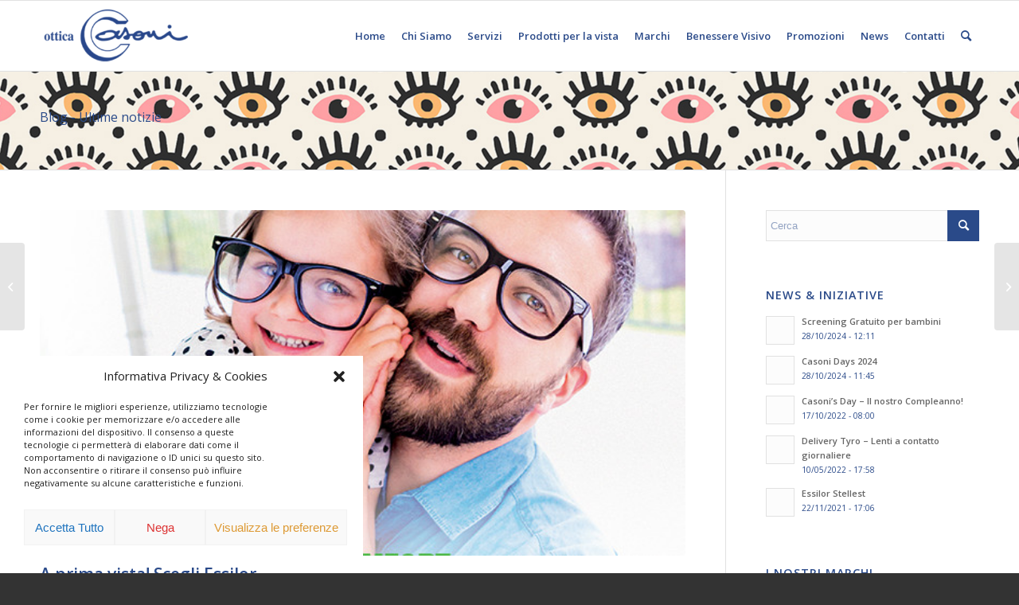

--- FILE ---
content_type: text/html; charset=UTF-8
request_url: https://www.casoniottica.it/a-prima-vista-scegli-essilor/
body_size: 16430
content:
<!DOCTYPE html>
<html lang="it-IT" class="html_stretched responsive av-preloader-disabled  html_header_top html_logo_left html_main_nav_header html_menu_right html_slim html_header_sticky html_header_shrinking_disabled html_mobile_menu_tablet html_header_searchicon html_content_align_center html_header_unstick_top_disabled html_header_stretch_disabled html_av-submenu-hidden html_av-submenu-display-click html_av-overlay-side html_av-overlay-side-classic html_av-submenu-noclone html_entry_id_999 av-cookies-no-cookie-consent av-no-preview av-default-lightbox html_text_menu_active av-mobile-menu-switch-default">
<head><style>img.lazy{min-height:1px}</style><link href="https://www.casoniottica.it/wp-content/plugins/w3-total-cache/pub/js/lazyload.min.js" as="script">
<meta charset="UTF-8" />


<!-- mobile setting -->
<meta name="viewport" content="width=device-width, initial-scale=1">

<!-- Scripts/CSS and wp_head hook -->
<meta name='robots' content='index, follow, max-image-preview:large, max-snippet:-1, max-video-preview:-1' />

	<!-- This site is optimized with the Yoast SEO plugin v22.6 - https://yoast.com/wordpress/plugins/seo/ -->
	<title>A prima vista! Scegli Essilor</title>
	<meta name="description" content="Promozione esclusiva dedicata a tutta la famiglia! Puntuale come la riapertura delle scuole. Promozione dedicata sia ai bambini si ai teenager." />
	<link rel="canonical" href="https://www.casoniottica.it/a-prima-vista-scegli-essilor/" />
	<meta property="og:locale" content="it_IT" />
	<meta property="og:type" content="article" />
	<meta property="og:title" content="A prima vista! Scegli Essilor" />
	<meta property="og:description" content="Promozione esclusiva dedicata a tutta la famiglia! Puntuale come la riapertura delle scuole. Promozione dedicata sia ai bambini si ai teenager." />
	<meta property="og:url" content="https://www.casoniottica.it/a-prima-vista-scegli-essilor/" />
	<meta property="og:site_name" content="Negozi Ottica Casoni Portomaggiore Argenta Ferrara" />
	<meta property="article:published_time" content="2016-09-01T06:00:07+00:00" />
	<meta property="article:modified_time" content="2016-08-27T14:13:50+00:00" />
	<meta property="og:image" content="https://www.casoniottica.it/wp-content/uploads/2016/08/POST-FB-01.jpg" />
	<meta property="og:image:width" content="600" />
	<meta property="og:image:height" content="600" />
	<meta property="og:image:type" content="image/jpeg" />
	<meta name="author" content="Ottica Casoni" />
	<meta name="twitter:label1" content="Scritto da" />
	<meta name="twitter:data1" content="Ottica Casoni" />
	<meta name="twitter:label2" content="Tempo di lettura stimato" />
	<meta name="twitter:data2" content="1 minuto" />
	<script type="application/ld+json" class="yoast-schema-graph">{"@context":"https://schema.org","@graph":[{"@type":"WebPage","@id":"https://www.casoniottica.it/a-prima-vista-scegli-essilor/","url":"https://www.casoniottica.it/a-prima-vista-scegli-essilor/","name":"A prima vista! Scegli Essilor","isPartOf":{"@id":"https://www.casoniottica.it/#website"},"primaryImageOfPage":{"@id":"https://www.casoniottica.it/a-prima-vista-scegli-essilor/#primaryimage"},"image":{"@id":"https://www.casoniottica.it/a-prima-vista-scegli-essilor/#primaryimage"},"thumbnailUrl":"https://www.casoniottica.it/wp-content/uploads/2016/08/POST-FB-01.jpg","datePublished":"2016-09-01T06:00:07+00:00","dateModified":"2016-08-27T14:13:50+00:00","author":{"@id":"https://www.casoniottica.it/#/schema/person/cb9636a80abd1b68886972d14b8061e7"},"description":"Promozione esclusiva dedicata a tutta la famiglia! Puntuale come la riapertura delle scuole. Promozione dedicata sia ai bambini si ai teenager.","breadcrumb":{"@id":"https://www.casoniottica.it/a-prima-vista-scegli-essilor/#breadcrumb"},"inLanguage":"it-IT","potentialAction":[{"@type":"ReadAction","target":["https://www.casoniottica.it/a-prima-vista-scegli-essilor/"]}]},{"@type":"ImageObject","inLanguage":"it-IT","@id":"https://www.casoniottica.it/a-prima-vista-scegli-essilor/#primaryimage","url":"https://www.casoniottica.it/wp-content/uploads/2016/08/POST-FB-01.jpg","contentUrl":"https://www.casoniottica.it/wp-content/uploads/2016/08/POST-FB-01.jpg","width":600,"height":600,"caption":"PROMO Essilor lenti oftalmiche per kids junior bambini ragazzi"},{"@type":"BreadcrumbList","@id":"https://www.casoniottica.it/a-prima-vista-scegli-essilor/#breadcrumb","itemListElement":[{"@type":"ListItem","position":1,"name":"Home","item":"https://www.casoniottica.it/"},{"@type":"ListItem","position":2,"name":"A prima vista! Scegli Essilor."}]},{"@type":"WebSite","@id":"https://www.casoniottica.it/#website","url":"https://www.casoniottica.it/","name":"Negozi Ottica Casoni Portomaggiore Argenta Ferrara","description":"L'occhio pi&ugrave; attento dopo il tuo","potentialAction":[{"@type":"SearchAction","target":{"@type":"EntryPoint","urlTemplate":"https://www.casoniottica.it/?s={search_term_string}"},"query-input":"required name=search_term_string"}],"inLanguage":"it-IT"},{"@type":"Person","@id":"https://www.casoniottica.it/#/schema/person/cb9636a80abd1b68886972d14b8061e7","name":"Ottica Casoni","image":{"@type":"ImageObject","inLanguage":"it-IT","@id":"https://www.casoniottica.it/#/schema/person/image/","url":"https://secure.gravatar.com/avatar/7a7930f77f03abdd55717c2a2e9408c9?s=96&d=mm&r=g","contentUrl":"https://secure.gravatar.com/avatar/7a7930f77f03abdd55717c2a2e9408c9?s=96&d=mm&r=g","caption":"Ottica Casoni"},"sameAs":["https://www.casoniottica.it"],"url":"https://www.casoniottica.it/author/ottica-casoni/"}]}</script>
	<!-- / Yoast SEO plugin. -->


<link rel="alternate" type="application/rss+xml" title="Negozi Ottica Casoni Portomaggiore Argenta Ferrara &raquo; Feed" href="https://www.casoniottica.it/feed/" />

<!-- google webfont font replacement -->

			<script type='text/javascript'>

				(function() {

					/*	check if webfonts are disabled by user setting via cookie - or user must opt in.	*/
					var html = document.getElementsByTagName('html')[0];
					var cookie_check = html.className.indexOf('av-cookies-needs-opt-in') >= 0 || html.className.indexOf('av-cookies-can-opt-out') >= 0;
					var allow_continue = true;
					var silent_accept_cookie = html.className.indexOf('av-cookies-user-silent-accept') >= 0;

					if( cookie_check && ! silent_accept_cookie )
					{
						if( ! document.cookie.match(/aviaCookieConsent/) || html.className.indexOf('av-cookies-session-refused') >= 0 )
						{
							allow_continue = false;
						}
						else
						{
							if( ! document.cookie.match(/aviaPrivacyRefuseCookiesHideBar/) )
							{
								allow_continue = false;
							}
							else if( ! document.cookie.match(/aviaPrivacyEssentialCookiesEnabled/) )
							{
								allow_continue = false;
							}
							else if( document.cookie.match(/aviaPrivacyGoogleWebfontsDisabled/) )
							{
								allow_continue = false;
							}
						}
					}

					if( allow_continue )
					{
						var f = document.createElement('link');

						f.type 	= 'text/css';
						f.rel 	= 'stylesheet';
						f.href 	= 'https://fonts.googleapis.com/css?family=Open+Sans:400,600&display=auto';
						f.id 	= 'avia-google-webfont';

						document.getElementsByTagName('head')[0].appendChild(f);
					}
				})();

			</script>
			<link rel='stylesheet' id='cmplz-general-css' href='https://www.casoniottica.it/wp-content/plugins/complianz-gdpr-premium/assets/css/cookieblocker.min.css?ver=1714633673' type='text/css' media='all' />
<link rel='stylesheet' id='newsletter-css' href='https://www.casoniottica.it/wp-content/plugins/newsletter/style.css?ver=8.9.2' type='text/css' media='all' />
<link rel='stylesheet' id='avia-merged-styles-css' href='https://www.casoniottica.it/wp-content/uploads/dynamic_avia/avia-merged-styles-cde0c6c51261fc92978c8d72b8f0d1b3---66333e31792af.css' type='text/css' media='all' />
<script type="text/javascript" src="https://www.casoniottica.it/wp-includes/js/jquery/jquery.min.js?ver=3.7.1" id="jquery-core-js"></script>
<script type="text/javascript" src="https://www.casoniottica.it/wp-includes/js/jquery/jquery-migrate.min.js?ver=3.4.1" id="jquery-migrate-js"></script>
<script type="text/javascript" src="https://www.casoniottica.it/wp-content/uploads/dynamic_avia/avia-head-scripts-d73a0d4e3379767a508e1451e323f2e8---66333e3194970.js" id="avia-head-scripts-js"></script>
<link rel="https://api.w.org/" href="https://www.casoniottica.it/wp-json/" /><link rel="alternate" type="application/json" href="https://www.casoniottica.it/wp-json/wp/v2/posts/999" /><link rel="EditURI" type="application/rsd+xml" title="RSD" href="https://www.casoniottica.it/xmlrpc.php?rsd" />
<meta name="generator" content="WordPress 6.5.5" />
<link rel='shortlink' href='https://www.casoniottica.it/?p=999' />
<link rel="alternate" type="application/json+oembed" href="https://www.casoniottica.it/wp-json/oembed/1.0/embed?url=https%3A%2F%2Fwww.casoniottica.it%2Fa-prima-vista-scegli-essilor%2F" />
<link rel="alternate" type="text/xml+oembed" href="https://www.casoniottica.it/wp-json/oembed/1.0/embed?url=https%3A%2F%2Fwww.casoniottica.it%2Fa-prima-vista-scegli-essilor%2F&#038;format=xml" />
			<style>.cmplz-hidden {
					display: none !important;
				}</style><link rel="profile" href="https://gmpg.org/xfn/11" />
<link rel="alternate" type="application/rss+xml" title="Negozi Ottica Casoni Portomaggiore Argenta Ferrara RSS2 Feed" href="https://www.casoniottica.it/feed/" />
<link rel="pingback" href="https://www.casoniottica.it/xmlrpc.php" />
<!--[if lt IE 9]><script src="https://www.casoniottica.it/wp-content/themes/enfold/js/html5shiv.js"></script><![endif]-->
<link rel="icon" href="https://www.casoniottica.it/wp-content/uploads/2015/03/casoniottica.it-avatar-180x180.jpg" type="image/x-icon">

<!-- To speed up the rendering and to display the site as fast as possible to the user we include some styles and scripts for above the fold content inline -->
<script type="text/javascript">'use strict';var avia_is_mobile=!1;if(/Android|webOS|iPhone|iPad|iPod|BlackBerry|IEMobile|Opera Mini/i.test(navigator.userAgent)&&'ontouchstart' in document.documentElement){avia_is_mobile=!0;document.documentElement.className+=' avia_mobile '}
else{document.documentElement.className+=' avia_desktop '};document.documentElement.className+=' js_active ';(function(){var e=['-webkit-','-moz-','-ms-',''],n='',o=!1,a=!1;for(var t in e){if(e[t]+'transform' in document.documentElement.style){o=!0;n=e[t]+'transform'};if(e[t]+'perspective' in document.documentElement.style){a=!0}};if(o){document.documentElement.className+=' avia_transform '};if(a){document.documentElement.className+=' avia_transform3d '};if(typeof document.getElementsByClassName=='function'&&typeof document.documentElement.getBoundingClientRect=='function'&&avia_is_mobile==!1){if(n&&window.innerHeight>0){setTimeout(function(){var e=0,o={},a=0,t=document.getElementsByClassName('av-parallax'),i=window.pageYOffset||document.documentElement.scrollTop;for(e=0;e<t.length;e++){t[e].style.top='0px';o=t[e].getBoundingClientRect();a=Math.ceil((window.innerHeight+i-o.top)*0.3);t[e].style[n]='translate(0px, '+a+'px)';t[e].style.top='auto';t[e].className+=' enabled-parallax '}},50)}}})();</script><style type="text/css">
		@font-face {font-family: 'entypo-fontello'; font-weight: normal; font-style: normal; font-display: auto;
		src: url('https://www.casoniottica.it/wp-content/themes/enfold/config-templatebuilder/avia-template-builder/assets/fonts/entypo-fontello.woff2') format('woff2'),
		url('https://www.casoniottica.it/wp-content/themes/enfold/config-templatebuilder/avia-template-builder/assets/fonts/entypo-fontello.woff') format('woff'),
		url('https://www.casoniottica.it/wp-content/themes/enfold/config-templatebuilder/avia-template-builder/assets/fonts/entypo-fontello.ttf') format('truetype'),
		url('https://www.casoniottica.it/wp-content/themes/enfold/config-templatebuilder/avia-template-builder/assets/fonts/entypo-fontello.svg#entypo-fontello') format('svg'),
		url('https://www.casoniottica.it/wp-content/themes/enfold/config-templatebuilder/avia-template-builder/assets/fonts/entypo-fontello.eot'),
		url('https://www.casoniottica.it/wp-content/themes/enfold/config-templatebuilder/avia-template-builder/assets/fonts/entypo-fontello.eot?#iefix') format('embedded-opentype');
		} #top .avia-font-entypo-fontello, body .avia-font-entypo-fontello, html body [data-av_iconfont='entypo-fontello']:before{ font-family: 'entypo-fontello'; }
		</style>

<!--
Debugging Info for Theme support: 

Theme: Enfold
Version: 5.7
Installed: enfold
AviaFramework Version: 5.6
AviaBuilder Version: 5.3
aviaElementManager Version: 1.0.1
- - - - - - - - - - -
ChildTheme: Enfold Child
ChildTheme Version: 1.0
ChildTheme Installed: enfold

- - - - - - - - - - -
ML:1024-PU:32-PLA:16
WP:6.5.5
Compress: CSS:all theme files - JS:all theme files
Updates: enabled - token has changed and not verified
PLAu:14
-->
</head>

<body data-rsssl=1 data-cmplz=1 id="top" class="post-template-default single single-post postid-999 single-format-standard stretched rtl_columns av-curtain-numeric open_sans  avia-responsive-images-support" itemscope="itemscope" itemtype="https://schema.org/WebPage" >

	
	<div id='wrap_all'>

	
<header id='header' class='all_colors header_color light_bg_color  av_header_top av_logo_left av_main_nav_header av_menu_right av_slim av_header_sticky av_header_shrinking_disabled av_header_stretch_disabled av_mobile_menu_tablet av_header_searchicon av_header_unstick_top_disabled av_bottom_nav_disabled  av_header_border_disabled' data-av_shrink_factor='50' role="banner" itemscope="itemscope" itemtype="https://schema.org/WPHeader" >

		<div  id='header_main' class='container_wrap container_wrap_logo'>

        <div class='container av-logo-container'><div class='inner-container'><span class='logo avia-standard-logo'><a href='https://www.casoniottica.it/' class='' aria-label='Negozi Ottica Casoni Portomaggiore Argenta Ferrara' ><img class="lazy" src="data:image/svg+xml,%3Csvg%20xmlns='http://www.w3.org/2000/svg'%20viewBox='0%200%20300%20100'%3E%3C/svg%3E" data-src="https://www.casoniottica.it/wp-content/uploads/2015/03/ottica-casoni-ferrara-occhiali-ferrara-casoniottica.it-logo-w356-300x138.png" height="100" width="300" alt='Negozi Ottica Casoni Portomaggiore Argenta Ferrara' title='' /></a></span><nav class='main_menu' data-selectname='Seleziona una pagina'  role="navigation" itemscope="itemscope" itemtype="https://schema.org/SiteNavigationElement" ><div class="avia-menu av-main-nav-wrap"><ul role="menu" class="menu av-main-nav" id="avia-menu"><li role="menuitem" id="menu-item-40" class="menu-item menu-item-type-post_type menu-item-object-page menu-item-home menu-item-top-level menu-item-top-level-1"><a href="https://www.casoniottica.it/" itemprop="url" tabindex="0"><span class="avia-bullet"></span><span class="avia-menu-text">Home</span><span class="avia-menu-fx"><span class="avia-arrow-wrap"><span class="avia-arrow"></span></span></span></a></li>
<li role="menuitem" id="menu-item-41" class="menu-item menu-item-type-post_type menu-item-object-page menu-item-top-level menu-item-top-level-2"><a href="https://www.casoniottica.it/chi-siamo/" itemprop="url" tabindex="0"><span class="avia-bullet"></span><span class="avia-menu-text">Chi Siamo</span><span class="avia-menu-fx"><span class="avia-arrow-wrap"><span class="avia-arrow"></span></span></span></a></li>
<li role="menuitem" id="menu-item-43" class="menu-item menu-item-type-post_type menu-item-object-page menu-item-top-level menu-item-top-level-3"><a href="https://www.casoniottica.it/servizi/" itemprop="url" tabindex="0"><span class="avia-bullet"></span><span class="avia-menu-text">Servizi</span><span class="avia-menu-fx"><span class="avia-arrow-wrap"><span class="avia-arrow"></span></span></span></a></li>
<li role="menuitem" id="menu-item-308" class="menu-item menu-item-type-post_type menu-item-object-page menu-item-top-level menu-item-top-level-4"><a href="https://www.casoniottica.it/prodotti-per-la-vista/" itemprop="url" tabindex="0"><span class="avia-bullet"></span><span class="avia-menu-text">Prodotti per la vista</span><span class="avia-menu-fx"><span class="avia-arrow-wrap"><span class="avia-arrow"></span></span></span></a></li>
<li role="menuitem" id="menu-item-49" class="menu-item menu-item-type-post_type menu-item-object-page menu-item-top-level menu-item-top-level-5"><a href="https://www.casoniottica.it/i-nostri-marchi/" itemprop="url" tabindex="0"><span class="avia-bullet"></span><span class="avia-menu-text">Marchi</span><span class="avia-menu-fx"><span class="avia-arrow-wrap"><span class="avia-arrow"></span></span></span></a></li>
<li role="menuitem" id="menu-item-178" class="menu-item menu-item-type-taxonomy menu-item-object-category menu-item-top-level menu-item-top-level-6"><a href="https://www.casoniottica.it/category/benessere-visivo/" itemprop="url" tabindex="0"><span class="avia-bullet"></span><span class="avia-menu-text">Benessere Visivo</span><span class="avia-menu-fx"><span class="avia-arrow-wrap"><span class="avia-arrow"></span></span></span></a></li>
<li role="menuitem" id="menu-item-179" class="menu-item menu-item-type-taxonomy menu-item-object-category current-post-ancestor current-menu-parent current-post-parent menu-item-top-level menu-item-top-level-7"><a href="https://www.casoniottica.it/category/promozioni/" itemprop="url" tabindex="0"><span class="avia-bullet"></span><span class="avia-menu-text">Promozioni</span><span class="avia-menu-fx"><span class="avia-arrow-wrap"><span class="avia-arrow"></span></span></span></a></li>
<li role="menuitem" id="menu-item-52" class="menu-item menu-item-type-post_type menu-item-object-page current-post-parent menu-item-top-level menu-item-top-level-8"><a href="https://www.casoniottica.it/news/" itemprop="url" tabindex="0"><span class="avia-bullet"></span><span class="avia-menu-text">News</span><span class="avia-menu-fx"><span class="avia-arrow-wrap"><span class="avia-arrow"></span></span></span></a></li>
<li role="menuitem" id="menu-item-183" class="menu-item menu-item-type-post_type menu-item-object-page menu-item-has-children menu-item-top-level menu-item-top-level-9"><a href="https://www.casoniottica.it/contatti/" itemprop="url" tabindex="0"><span class="avia-bullet"></span><span class="avia-menu-text">Contatti</span><span class="avia-menu-fx"><span class="avia-arrow-wrap"><span class="avia-arrow"></span></span></span></a>


<ul class="sub-menu">
	<li role="menuitem" id="menu-item-46" class="menu-item menu-item-type-post_type menu-item-object-page"><a href="https://www.casoniottica.it/punti-vendita/" itemprop="url" tabindex="0"><span class="avia-bullet"></span><span class="avia-menu-text">Punti Vendita</span></a></li>
	<li role="menuitem" id="menu-item-1811" class="menu-item menu-item-type-post_type menu-item-object-page"><a href="https://www.casoniottica.it/cookie-policy-ue/" itemprop="url" tabindex="0"><span class="avia-bullet"></span><span class="avia-menu-text">Cookie Policy (UE)</span></a></li>
</ul>
</li>
<li id="menu-item-search" class="noMobile menu-item menu-item-search-dropdown menu-item-avia-special" role="menuitem"><a aria-label="Cerca" href="?s=" rel="nofollow" data-avia-search-tooltip="

&lt;form role=&quot;search&quot; action=&quot;https://www.casoniottica.it/&quot; id=&quot;searchform&quot; method=&quot;get&quot; class=&quot;&quot;&gt;
	&lt;div&gt;
		&lt;input type=&quot;submit&quot; value=&quot;&quot; id=&quot;searchsubmit&quot; class=&quot;button avia-font-entypo-fontello&quot; /&gt;
		&lt;input type=&quot;text&quot; id=&quot;s&quot; name=&quot;s&quot; value=&quot;&quot; placeholder=&#039;Cerca&#039; /&gt;
			&lt;/div&gt;
&lt;/form&gt;
" aria-hidden='false' data-av_icon='' data-av_iconfont='entypo-fontello'><span class="avia_hidden_link_text">Cerca</span></a></li><li class="av-burger-menu-main menu-item-avia-special " role="menuitem">
	        			<a href="#" aria-label="Menu" aria-hidden="false">
							<span class="av-hamburger av-hamburger--spin av-js-hamburger">
								<span class="av-hamburger-box">
						          <span class="av-hamburger-inner"></span>
						          <strong>Menu</strong>
								</span>
							</span>
							<span class="avia_hidden_link_text">Menu</span>
						</a>
	        		   </li></ul></div></nav></div> </div> 
		<!-- end container_wrap-->
		</div>
<div class="header_bg"></div>
<!-- end header -->
</header>

	<div id='main' class='all_colors' data-scroll-offset='88'>

	<div class='stretch_full container_wrap alternate_color light_bg_color title_container'><div class='container'><strong class='main-title entry-title '><a href='https://www.casoniottica.it/' rel='bookmark' title='Link Permanente: Blog - Ultime notizie'  itemprop="headline" >Blog - Ultime notizie</a></strong></div></div>
		<div class='container_wrap container_wrap_first main_color sidebar_right'>

			<div class='container template-blog template-single-blog '>

				<main class='content units av-content-small alpha  av-blog-meta-author-disabled av-blog-meta-comments-disabled av-main-single'  role="main" itemscope="itemscope" itemtype="https://schema.org/Blog" >

					<article class="post-entry post-entry-type-standard post-entry-999 post-loop-1 post-parity-odd post-entry-last single-big with-slider post-999 post type-post status-publish format-standard has-post-thumbnail hentry category-news category-promozioni"  itemscope="itemscope" itemtype="https://schema.org/BlogPosting" itemprop="blogPost" ><div class="big-preview single-big"  itemprop="image" itemscope="itemscope" itemtype="https://schema.org/ImageObject" ><a href="https://www.casoniottica.it/wp-content/uploads/2016/08/POST-FB-01.jpg" data-srcset="https://www.casoniottica.it/wp-content/uploads/2016/08/POST-FB-01.jpg 600w, https://www.casoniottica.it/wp-content/uploads/2016/08/POST-FB-01-80x80.jpg 80w, https://www.casoniottica.it/wp-content/uploads/2016/08/POST-FB-01-300x300.jpg 300w, https://www.casoniottica.it/wp-content/uploads/2016/08/POST-FB-01-36x36.jpg 36w, https://www.casoniottica.it/wp-content/uploads/2016/08/POST-FB-01-180x180.jpg 180w, https://www.casoniottica.it/wp-content/uploads/2016/08/POST-FB-01-120x120.jpg 120w, https://www.casoniottica.it/wp-content/uploads/2016/08/POST-FB-01-450x450.jpg 450w" data-sizes="(max-width: 600px) 100vw, 600px"  title="PROMO Essilor lenti oftalmiche per kids junior bambini ragazzi" ><img width="600" height="321" src="data:image/svg+xml,%3Csvg%20xmlns='http://www.w3.org/2000/svg'%20viewBox='0%200%20600%20321'%3E%3C/svg%3E" data-src="https://www.casoniottica.it/wp-content/uploads/2016/08/POST-FB-01-600x321.jpg" class="wp-image-996 avia-img-lazy-loading-996 attachment-entry_with_sidebar size-entry_with_sidebar wp-post-image lazy" alt="PROMO Essilor lenti oftalmiche per kids junior bambini ragazzi" decoding="async" /></a></div><div class="blog-meta"></div><div class='entry-content-wrapper clearfix standard-content'><header class="entry-content-header"><h1 class='post-title entry-title '  itemprop="headline" >A prima vista! Scegli Essilor.<span class="post-format-icon minor-meta"></span></h1><span class="post-meta-infos"><time class="date-container minor-meta updated"  itemprop="datePublished" datetime="2016-09-01T08:00:07+02:00" >01/09/2016</time><span class="text-sep">/</span><span class="blog-categories minor-meta">in <a href="https://www.casoniottica.it/category/news/" rel="tag">News</a>, <a href="https://www.casoniottica.it/category/promozioni/" rel="tag">Promozioni</a></span></span></header><div class="entry-content"  itemprop="text" ><h3><span style="color: #0000ff;"><strong>Parte oggi la promozione esclusiva per tutta la famiglia! Puntuale come la riapertura delle scuole, promozione dedicata sia ai bambini sia ai teenager, senza dimenticare i loro genitori.</strong></span></h3>
<p>A prima vista! scegli Essilor! puoi avere un doppio vantaggio a fronte di un acquisto di una coppia di lenti Junior &amp; Teenager a scelta tra:</p>
<ul>
<li>Airwear plus 1.59 junior trattate Crizal Prevencia, Crizal Kids e Trio,</li>
<li>Airwear plus 1.59 junior Transitions Signature VII,</li>
<li>Airwear plus 1.59 junior trattate Crizal Easy UV, versione stock,</li>
<li>Ormix 1.60 trattate Crizal Prevencia, versione stock.</li>
</ul>
<p>1 lente è in OMAGGIO, in più verrà consegnato un coupon del valore di €55.00 valido per l&#8217;acquisto di una coppia lenti a scelta su tutta la gamma Essilor, purchè di valore pari o superiore alla prima coppia.</p>
<h2 style="text-align: center;"><span style="color: #0000ff;">Vieni a trovarci per scoprire i dettagli, non perdere questa opportunità valida fino al </span></h2>
<h2 style="text-align: center;"><span style="color: #0000ff;">19 Novembre 2016</span></h2>
<p>&nbsp;</p>
<h2><a href="https://www.casoniottica.it/wp-content/uploads/2016/07/Promo-junior-essilor-ferrara.jpg" rel="attachment wp-att-992"><img decoding="async" class="aligncenter wp-image-992 size-entry_with_sidebar lazy" src="data:image/svg+xml,%3Csvg%20xmlns='http://www.w3.org/2000/svg'%20viewBox='0%200%20845%20321'%3E%3C/svg%3E" data-src="https://www.casoniottica.it/wp-content/uploads/2016/07/Promo-junior-essilor-ferrara-845x321.jpg" alt="Promo junior essilor ferrara" width="845" height="321" /></a></h2>
</div><footer class="entry-footer"><div class='av-social-sharing-box av-social-sharing-box-default av-social-sharing-box-fullwidth'><div class="av-share-box"><h5 class='av-share-link-description av-no-toc '>Condividi questo articolo</h5><ul class="av-share-box-list noLightbox"><li class='av-share-link av-social-link-facebook' ><a target="_blank" aria-label="Condividi su Facebook" href='https://www.facebook.com/sharer.php?u=https://www.casoniottica.it/a-prima-vista-scegli-essilor/&#038;t=A%20prima%20vista%21%20Scegli%20Essilor.' aria-hidden='false' data-av_icon='' data-av_iconfont='entypo-fontello' title='' data-avia-related-tooltip='Condividi su Facebook' rel="noopener"><span class='avia_hidden_link_text'>Condividi su Facebook</span></a></li><li class='av-share-link av-social-link-twitter' ><a target="_blank" aria-label="Condividi su X" href='https://twitter.com/share?text=A%20prima%20vista%21%20Scegli%20Essilor.&#038;url=https://www.casoniottica.it/?p=999' aria-hidden='false' data-av_icon='' data-av_iconfont='entypo-fontello' title='' data-avia-related-tooltip='Condividi su X' rel="noopener"><span class='avia_hidden_link_text'>Condividi su X</span></a></li><li class='av-share-link av-social-link-square-x-twitter' ><a target="_blank" aria-label="Share on X" href='https://twitter.com/share?text=A%20prima%20vista%21%20Scegli%20Essilor.&#038;url=https://www.casoniottica.it/?p=999' aria-hidden='false' data-av_icon='' data-av_iconfont='entypo-fontello' title='' data-avia-related-tooltip='Share on X' rel="noopener"><span class='avia_hidden_link_text'>Share on X</span></a></li><li class='av-share-link av-social-link-whatsapp' ><a target="_blank" aria-label="Condividi su WhatsApp" href='https://api.whatsapp.com/send?text=https://www.casoniottica.it/a-prima-vista-scegli-essilor/' aria-hidden='false' data-av_icon='' data-av_iconfont='entypo-fontello' title='' data-avia-related-tooltip='Condividi su WhatsApp' rel="noopener"><span class='avia_hidden_link_text'>Condividi su WhatsApp</span></a></li><li class='av-share-link av-social-link-pinterest' ><a target="_blank" aria-label="Condividi su Pinterest" href='https://pinterest.com/pin/create/button/?url=https%3A%2F%2Fwww.casoniottica.it%2Fa-prima-vista-scegli-essilor%2F&#038;description=A%20prima%20vista%21%20Scegli%20Essilor.&#038;media=https%3A%2F%2Fwww.casoniottica.it%2Fwp-content%2Fuploads%2F2016%2F08%2FPOST-FB-01.jpg' aria-hidden='false' data-av_icon='' data-av_iconfont='entypo-fontello' title='' data-avia-related-tooltip='Condividi su Pinterest' rel="noopener"><span class='avia_hidden_link_text'>Condividi su Pinterest</span></a></li><li class='av-share-link av-social-link-linkedin' ><a target="_blank" aria-label="Condividi su LinkedIn" href='https://linkedin.com/shareArticle?mini=true&#038;title=A%20prima%20vista%21%20Scegli%20Essilor.&#038;url=https://www.casoniottica.it/a-prima-vista-scegli-essilor/' aria-hidden='false' data-av_icon='' data-av_iconfont='entypo-fontello' title='' data-avia-related-tooltip='Condividi su LinkedIn' rel="noopener"><span class='avia_hidden_link_text'>Condividi su LinkedIn</span></a></li><li class='av-share-link av-social-link-mail' ><a  aria-label="Condividi attraverso Mail" href='mailto:?subject=A%20prima%20vista%21%20Scegli%20Essilor.&#038;body=https://www.casoniottica.it/a-prima-vista-scegli-essilor/' aria-hidden='false' data-av_icon='' data-av_iconfont='entypo-fontello' title='' data-avia-related-tooltip='Condividi attraverso Mail'><span class='avia_hidden_link_text'>Condividi attraverso Mail</span></a></li></ul></div></div></footer><div class='post_delimiter'></div></div><div class="post_author_timeline"></div><span class='hidden'>
				<span class='av-structured-data'  itemprop="image" itemscope="itemscope" itemtype="https://schema.org/ImageObject" >
						<span itemprop='url'>https://www.casoniottica.it/wp-content/uploads/2016/08/POST-FB-01.jpg</span>
						<span itemprop='height'>600</span>
						<span itemprop='width'>600</span>
				</span>
				<span class='av-structured-data'  itemprop="publisher" itemtype="https://schema.org/Organization" itemscope="itemscope" >
						<span itemprop='name'>Ottica Casoni</span>
						<span itemprop='logo' itemscope itemtype='https://schema.org/ImageObject'>
							<span itemprop='url'>https://www.casoniottica.it/wp-content/uploads/2015/03/ottica-casoni-ferrara-occhiali-ferrara-casoniottica.it-logo-w356-300x138.png</span>
						</span>
				</span><span class='av-structured-data'  itemprop="author" itemscope="itemscope" itemtype="https://schema.org/Person" ><span itemprop='name'>Ottica Casoni</span></span><span class='av-structured-data'  itemprop="datePublished" datetime="2016-09-01T08:00:07+02:00" >2016-09-01 08:00:07</span><span class='av-structured-data'  itemprop="dateModified" itemtype="https://schema.org/dateModified" >2016-08-27 16:13:50</span><span class='av-structured-data'  itemprop="mainEntityOfPage" itemtype="https://schema.org/mainEntityOfPage" ><span itemprop='name'>A prima vista! Scegli Essilor.</span></span></span></article><div class='single-big'></div>
				<!--end content-->
				</main>

				<aside class='sidebar sidebar_right   alpha units'  role="complementary" itemscope="itemscope" itemtype="https://schema.org/WPSideBar" ><div class="inner_sidebar extralight-border"><section id="search-2" class="widget clearfix widget_search">

<form action="https://www.casoniottica.it/" id="searchform" method="get" class="">
	<div>
		<input type="submit" value="" id="searchsubmit" class="button avia-font-entypo-fontello" />
		<input type="text" id="s" name="s" value="" placeholder='Cerca' />
			</div>
</form>
<span class="seperator extralight-border"></span></section><section id="newsbox-3" class="widget clearfix avia-widget-container newsbox"><h3 class="widgettitle">News &#038; Iniziative</h3><ul class="news-wrap image_size_widget"><li class="news-content post-format-standard"><div class="news-link"><a class='news-thumb no-news-thumb' title="Leggi: Screening Gratuito per bambini" href="https://www.casoniottica.it/screening-gratuito-per-bambini/"></a><div class="news-headline"><a class='news-title' title="Leggi: Screening Gratuito per bambini" href="https://www.casoniottica.it/screening-gratuito-per-bambini/">Screening Gratuito per bambini</a><span class="news-time">28/10/2024 - 12:11</span></div></div></li><li class="news-content post-format-standard"><div class="news-link"><a class='news-thumb no-news-thumb' title="Leggi: Casoni Days 2024" href="https://www.casoniottica.it/casoni-days-2024/"></a><div class="news-headline"><a class='news-title' title="Leggi: Casoni Days 2024" href="https://www.casoniottica.it/casoni-days-2024/">Casoni Days 2024</a><span class="news-time">28/10/2024 - 11:45</span></div></div></li><li class="news-content post-format-standard"><div class="news-link"><a class='news-thumb no-news-thumb' title="Leggi: Casoni&#8217;s Day &#8211; Il nostro Compleanno!" href="https://www.casoniottica.it/casonis-day-il-nostro-compleanno/"></a><div class="news-headline"><a class='news-title' title="Leggi: Casoni&#8217;s Day &#8211; Il nostro Compleanno!" href="https://www.casoniottica.it/casonis-day-il-nostro-compleanno/">Casoni&#8217;s Day &#8211; Il nostro Compleanno!</a><span class="news-time">17/10/2022 - 08:00</span></div></div></li><li class="news-content post-format-standard"><div class="news-link"><a class='news-thumb no-news-thumb' title="Leggi: Delivery Tyro &#8211; Lenti a contatto giornaliere" href="https://www.casoniottica.it/delivery-tyro-lenti-a-contatto-giornaliere/"></a><div class="news-headline"><a class='news-title' title="Leggi: Delivery Tyro &#8211; Lenti a contatto giornaliere" href="https://www.casoniottica.it/delivery-tyro-lenti-a-contatto-giornaliere/">Delivery Tyro &#8211; Lenti a contatto giornaliere</a><span class="news-time">10/05/2022 - 17:58</span></div></div></li><li class="news-content post-format-standard"><div class="news-link"><a class='news-thumb no-news-thumb' title="Leggi: Essilor Stellest" href="https://www.casoniottica.it/essilor-stellest/"></a><div class="news-headline"><a class='news-title' title="Leggi: Essilor Stellest" href="https://www.casoniottica.it/essilor-stellest/">Essilor Stellest</a><span class="news-time">22/11/2021 - 17:06</span></div></div></li></ul><span class="seperator extralight-border"></span></section><section id="portfoliobox-3" class="widget clearfix avia-widget-container newsbox"><h3 class="widgettitle">I Nostri Marchi</h3><ul class="news-wrap image_size_widget"><li class="news-content post-format-standard"><div class="news-link"><a class='news-thumb ' title="Leggi: Meta" href="https://www.casoniottica.it/portfolio-articoli/meta/"><img width="36" height="36" src="data:image/svg+xml,%3Csvg%20xmlns='http://www.w3.org/2000/svg'%20viewBox='0%200%2036%2036'%3E%3C/svg%3E" data-src="https://www.casoniottica.it/wp-content/uploads/2025/05/Screenshot-2025-05-15-114641-36x36.png" class="wp-image-1904 avia-img-lazy-loading-1904 attachment-widget size-widget wp-post-image lazy" alt="Meta" decoding="async" data-srcset="https://www.casoniottica.it/wp-content/uploads/2025/05/Screenshot-2025-05-15-114641-36x36.png 36w, https://www.casoniottica.it/wp-content/uploads/2025/05/Screenshot-2025-05-15-114641-80x80.png 80w, https://www.casoniottica.it/wp-content/uploads/2025/05/Screenshot-2025-05-15-114641-180x180.png 180w" data-sizes="(max-width: 36px) 100vw, 36px" /></a><div class="news-headline"><a class='news-title' title="Leggi: Meta" href="https://www.casoniottica.it/portfolio-articoli/meta/">Meta</a><span class="news-time">15/05/2025 - 11:47</span></div></div></li><li class="news-content post-format-standard"><div class="news-link"><a class='news-thumb ' title="Leggi: Nuance audio" href="https://www.casoniottica.it/portfolio-articoli/nuance-audio/"><img width="36" height="36" src="data:image/svg+xml,%3Csvg%20xmlns='http://www.w3.org/2000/svg'%20viewBox='0%200%2036%2036'%3E%3C/svg%3E" data-src="https://www.casoniottica.it/wp-content/uploads/2025/05/Screenshot-2025-05-15-114407-36x36.png" class="wp-image-1900 avia-img-lazy-loading-1900 attachment-widget size-widget wp-post-image lazy" alt="" decoding="async" data-srcset="https://www.casoniottica.it/wp-content/uploads/2025/05/Screenshot-2025-05-15-114407-36x36.png 36w, https://www.casoniottica.it/wp-content/uploads/2025/05/Screenshot-2025-05-15-114407-80x80.png 80w" data-sizes="(max-width: 36px) 100vw, 36px" /></a><div class="news-headline"><a class='news-title' title="Leggi: Nuance audio" href="https://www.casoniottica.it/portfolio-articoli/nuance-audio/">Nuance audio</a><span class="news-time">15/05/2025 - 11:45</span></div></div></li><li class="news-content post-format-standard"><div class="news-link"><a class='news-thumb ' title="Leggi: Onirico" href="https://www.casoniottica.it/portfolio-articoli/onirico/"><img width="36" height="36" src="data:image/svg+xml,%3Csvg%20xmlns='http://www.w3.org/2000/svg'%20viewBox='0%200%2036%2036'%3E%3C/svg%3E" data-src="https://www.casoniottica.it/wp-content/uploads/2019/10/Onirico-Nannini-36x36.jpg" class="wp-image-1532 avia-img-lazy-loading-1532 attachment-widget size-widget wp-post-image lazy" alt="" decoding="async" data-srcset="https://www.casoniottica.it/wp-content/uploads/2019/10/Onirico-Nannini-36x36.jpg 36w, https://www.casoniottica.it/wp-content/uploads/2019/10/Onirico-Nannini-80x80.jpg 80w, https://www.casoniottica.it/wp-content/uploads/2019/10/Onirico-Nannini-180x180.jpg 180w, https://www.casoniottica.it/wp-content/uploads/2019/10/Onirico-Nannini-120x120.jpg 120w" data-sizes="(max-width: 36px) 100vw, 36px" /></a><div class="news-headline"><a class='news-title' title="Leggi: Onirico" href="https://www.casoniottica.it/portfolio-articoli/onirico/">Onirico</a><span class="news-time">22/10/2019 - 18:25</span></div></div></li><li class="news-content post-format-standard"><div class="news-link"><a class='news-thumb no-news-thumb' title="Leggi: FURLA" href="https://www.casoniottica.it/portfolio-articoli/furla/"></a><div class="news-headline"><a class='news-title' title="Leggi: FURLA" href="https://www.casoniottica.it/portfolio-articoli/furla/">FURLA</a><span class="news-time">01/10/2016 - 17:58</span></div></div></li><li class="news-content post-format-standard"><div class="news-link"><a class='news-thumb ' title="Leggi: Modo" href="https://www.casoniottica.it/portfolio-articoli/occhiali-modo-ferrara/"><img width="36" height="36" src="data:image/svg+xml,%3Csvg%20xmlns='http://www.w3.org/2000/svg'%20viewBox='0%200%2036%2036'%3E%3C/svg%3E" data-src="https://www.casoniottica.it/wp-content/uploads/2015/09/occhiali-modo-ferrara-36x36.jpg" class="wp-image-937 avia-img-lazy-loading-937 attachment-widget size-widget wp-post-image lazy" alt="occhiali modo ferrara" decoding="async" data-srcset="https://www.casoniottica.it/wp-content/uploads/2015/09/occhiali-modo-ferrara-36x36.jpg 36w, https://www.casoniottica.it/wp-content/uploads/2015/09/occhiali-modo-ferrara-80x80.jpg 80w, https://www.casoniottica.it/wp-content/uploads/2015/09/occhiali-modo-ferrara-180x180.jpg 180w, https://www.casoniottica.it/wp-content/uploads/2015/09/occhiali-modo-ferrara-120x120.jpg 120w, https://www.casoniottica.it/wp-content/uploads/2015/09/occhiali-modo-ferrara-450x450.jpg 450w" data-sizes="(max-width: 36px) 100vw, 36px" /></a><div class="news-headline"><a class='news-title' title="Leggi: Modo" href="https://www.casoniottica.it/portfolio-articoli/occhiali-modo-ferrara/">Modo</a><span class="news-time">25/09/2015 - 11:50</span></div></div></li></ul><span class="seperator extralight-border"></span></section><section id="avia_fb_likebox-2" class="widget clearfix avia-widget-container avia_fb_likebox avia_no_block_preview"><h3 class="widgettitle">Seguici su Facebook</h3><div class='av_facebook_widget_wrap ' ><div class="fb-page" data-width="500" data-href="https://www.facebook.com/pages/Ottica-Casoni-SrL/1398336287103696" data-small-header="false" data-adapt-container-width="true" data-hide-cover="false" data-show-facepile="true" data-show-posts="false"><div class="fb-xfbml-parse-ignore"></div></div></div><span class="seperator extralight-border"></span></section></div></aside>
			</div><!--end container-->

		</div><!-- close default .container_wrap element -->

				<div class='container_wrap footer_color' id='footer'>

					<div class='container'>

						<div class='flex_column av_one_fourth  first el_before_av_one_fourth'><section id="text-2" class="widget clearfix widget_text">			<div class="textwidget"><p><img class="lazy" src="data:image/svg+xml,%3Csvg%20xmlns='http://www.w3.org/2000/svg'%20viewBox='0%200%20100%20100'%3E%3C/svg%3E" data-src="https://www.casoniottica.it/wp-content/uploads/2015/03/ottica-casoni-ferrara-occhiali-ferrara-casoniottica.it-logo-w300-bianco.png" width="100%" alt="Ottica Casoni Occhiali Ferrara"></p>
<p>OTTICA CASONI S.R.L.</p>
<p><b>Sede Portomaggiore</b> (FE)<br />
VIA F. BERETTA, 25<br />
44015 Portomaggiore<br />
tel : 0532-814595 </p>
<p><b>Filiale Argenta</b> (FE)<br />
VIA CROCETTA, 9/0<br />
44011 Argenta<br />
tel : 0532-852770</p>
<p>email: info@casoniottica.it</p>
</div>
		<span class="seperator extralight-border"></span></section></div><div class='flex_column av_one_fourth  el_after_av_one_fourth el_before_av_one_fourth '><section id="portfoliobox-2" class="widget clearfix avia-widget-container newsbox"><h3 class="widgettitle">I Nostri Marchi</h3><ul class="news-wrap image_size_widget"><li class="news-content post-format-standard"><div class="news-link"><a class='news-thumb ' title="Leggi: Meta" href="https://www.casoniottica.it/portfolio-articoli/meta/"><img width="36" height="36" src="data:image/svg+xml,%3Csvg%20xmlns='http://www.w3.org/2000/svg'%20viewBox='0%200%2036%2036'%3E%3C/svg%3E" data-src="https://www.casoniottica.it/wp-content/uploads/2025/05/Screenshot-2025-05-15-114641-36x36.png" class="wp-image-1904 avia-img-lazy-loading-1904 attachment-widget size-widget wp-post-image lazy" alt="Meta" decoding="async" data-srcset="https://www.casoniottica.it/wp-content/uploads/2025/05/Screenshot-2025-05-15-114641-36x36.png 36w, https://www.casoniottica.it/wp-content/uploads/2025/05/Screenshot-2025-05-15-114641-80x80.png 80w, https://www.casoniottica.it/wp-content/uploads/2025/05/Screenshot-2025-05-15-114641-180x180.png 180w" data-sizes="(max-width: 36px) 100vw, 36px" /></a><div class="news-headline"><a class='news-title' title="Leggi: Meta" href="https://www.casoniottica.it/portfolio-articoli/meta/">Meta</a><span class="news-time">15/05/2025 - 11:47</span></div></div></li><li class="news-content post-format-standard"><div class="news-link"><a class='news-thumb ' title="Leggi: Nuance audio" href="https://www.casoniottica.it/portfolio-articoli/nuance-audio/"><img width="36" height="36" src="data:image/svg+xml,%3Csvg%20xmlns='http://www.w3.org/2000/svg'%20viewBox='0%200%2036%2036'%3E%3C/svg%3E" data-src="https://www.casoniottica.it/wp-content/uploads/2025/05/Screenshot-2025-05-15-114407-36x36.png" class="wp-image-1900 avia-img-lazy-loading-1900 attachment-widget size-widget wp-post-image lazy" alt="" decoding="async" data-srcset="https://www.casoniottica.it/wp-content/uploads/2025/05/Screenshot-2025-05-15-114407-36x36.png 36w, https://www.casoniottica.it/wp-content/uploads/2025/05/Screenshot-2025-05-15-114407-80x80.png 80w" data-sizes="(max-width: 36px) 100vw, 36px" /></a><div class="news-headline"><a class='news-title' title="Leggi: Nuance audio" href="https://www.casoniottica.it/portfolio-articoli/nuance-audio/">Nuance audio</a><span class="news-time">15/05/2025 - 11:45</span></div></div></li><li class="news-content post-format-standard"><div class="news-link"><a class='news-thumb ' title="Leggi: Visual Training &#8211; rieducazione visiva" href="https://www.casoniottica.it/portfolio-articoli/visual-training-rieducazione-visiva/"><img width="36" height="36" src="data:image/svg+xml,%3Csvg%20xmlns='http://www.w3.org/2000/svg'%20viewBox='0%200%2036%2036'%3E%3C/svg%3E" data-src="https://www.casoniottica.it/wp-content/uploads/2023/05/IMG-3604-1-36x36.jpg" class="wp-image-1866 avia-img-lazy-loading-1866 attachment-widget size-widget wp-post-image lazy" alt="" decoding="async" data-srcset="https://www.casoniottica.it/wp-content/uploads/2023/05/IMG-3604-1-36x36.jpg 36w, https://www.casoniottica.it/wp-content/uploads/2023/05/IMG-3604-1-80x80.jpg 80w, https://www.casoniottica.it/wp-content/uploads/2023/05/IMG-3604-1-180x180.jpg 180w" data-sizes="(max-width: 36px) 100vw, 36px" /></a><div class="news-headline"><a class='news-title' title="Leggi: Visual Training &#8211; rieducazione visiva" href="https://www.casoniottica.it/portfolio-articoli/visual-training-rieducazione-visiva/">Visual Training &#8211; rieducazione visiva</a><span class="news-time">02/05/2023 - 11:04</span></div></div></li><li class="news-content post-format-standard"><div class="news-link"><a class='news-thumb ' title="Leggi: Onirico" href="https://www.casoniottica.it/portfolio-articoli/onirico/"><img width="36" height="36" src="data:image/svg+xml,%3Csvg%20xmlns='http://www.w3.org/2000/svg'%20viewBox='0%200%2036%2036'%3E%3C/svg%3E" data-src="https://www.casoniottica.it/wp-content/uploads/2019/10/Onirico-Nannini-36x36.jpg" class="wp-image-1532 avia-img-lazy-loading-1532 attachment-widget size-widget wp-post-image lazy" alt="" decoding="async" data-srcset="https://www.casoniottica.it/wp-content/uploads/2019/10/Onirico-Nannini-36x36.jpg 36w, https://www.casoniottica.it/wp-content/uploads/2019/10/Onirico-Nannini-80x80.jpg 80w, https://www.casoniottica.it/wp-content/uploads/2019/10/Onirico-Nannini-180x180.jpg 180w, https://www.casoniottica.it/wp-content/uploads/2019/10/Onirico-Nannini-120x120.jpg 120w" data-sizes="(max-width: 36px) 100vw, 36px" /></a><div class="news-headline"><a class='news-title' title="Leggi: Onirico" href="https://www.casoniottica.it/portfolio-articoli/onirico/">Onirico</a><span class="news-time">22/10/2019 - 18:25</span></div></div></li><li class="news-content post-format-standard"><div class="news-link"><a class='news-thumb ' title="Leggi: Safilens" href="https://www.casoniottica.it/portfolio-articoli/safilens-lenti-a-contatto/"><img width="36" height="36" src="data:image/svg+xml,%3Csvg%20xmlns='http://www.w3.org/2000/svg'%20viewBox='0%200%2036%2036'%3E%3C/svg%3E" data-src="https://www.casoniottica.it/wp-content/uploads/2017/07/Lenti-a-contatto-Safilens-36x36.png" class="wp-image-1154 avia-img-lazy-loading-1154 attachment-widget size-widget wp-post-image lazy" alt="Lenti a contatto Safilens ferrara per vicino e lontano" decoding="async" data-srcset="https://www.casoniottica.it/wp-content/uploads/2017/07/Lenti-a-contatto-Safilens-36x36.png 36w, https://www.casoniottica.it/wp-content/uploads/2017/07/Lenti-a-contatto-Safilens-80x80.png 80w, https://www.casoniottica.it/wp-content/uploads/2017/07/Lenti-a-contatto-Safilens-180x180.png 180w, https://www.casoniottica.it/wp-content/uploads/2017/07/Lenti-a-contatto-Safilens-120x120.png 120w" data-sizes="(max-width: 36px) 100vw, 36px" /></a><div class="news-headline"><a class='news-title' title="Leggi: Safilens" href="https://www.casoniottica.it/portfolio-articoli/safilens-lenti-a-contatto/">Safilens</a><span class="news-time">24/07/2017 - 12:04</span></div></div></li></ul><span class="seperator extralight-border"></span></section></div><div class='flex_column av_one_fourth  el_after_av_one_fourth el_before_av_one_fourth '><section id="newsbox-2" class="widget clearfix avia-widget-container newsbox"><h3 class="widgettitle">News &#038; Iniziative</h3><ul class="news-wrap image_size_widget"><li class="news-content post-format-standard"><div class="news-link"><a class='news-thumb no-news-thumb' title="Leggi: Screening Gratuito per bambini" href="https://www.casoniottica.it/screening-gratuito-per-bambini/"></a><div class="news-headline"><a class='news-title' title="Leggi: Screening Gratuito per bambini" href="https://www.casoniottica.it/screening-gratuito-per-bambini/">Screening Gratuito per bambini</a><span class="news-time">28/10/2024 - 12:11</span></div></div></li><li class="news-content post-format-standard"><div class="news-link"><a class='news-thumb no-news-thumb' title="Leggi: Casoni Days 2024" href="https://www.casoniottica.it/casoni-days-2024/"></a><div class="news-headline"><a class='news-title' title="Leggi: Casoni Days 2024" href="https://www.casoniottica.it/casoni-days-2024/">Casoni Days 2024</a><span class="news-time">28/10/2024 - 11:45</span></div></div></li><li class="news-content post-format-standard"><div class="news-link"><a class='news-thumb no-news-thumb' title="Leggi: Casoni&#8217;s Day &#8211; Il nostro Compleanno!" href="https://www.casoniottica.it/casonis-day-il-nostro-compleanno/"></a><div class="news-headline"><a class='news-title' title="Leggi: Casoni&#8217;s Day &#8211; Il nostro Compleanno!" href="https://www.casoniottica.it/casonis-day-il-nostro-compleanno/">Casoni&#8217;s Day &#8211; Il nostro Compleanno!</a><span class="news-time">17/10/2022 - 08:00</span></div></div></li><li class="news-content post-format-standard"><div class="news-link"><a class='news-thumb no-news-thumb' title="Leggi: Delivery Tyro &#8211; Lenti a contatto giornaliere" href="https://www.casoniottica.it/delivery-tyro-lenti-a-contatto-giornaliere/"></a><div class="news-headline"><a class='news-title' title="Leggi: Delivery Tyro &#8211; Lenti a contatto giornaliere" href="https://www.casoniottica.it/delivery-tyro-lenti-a-contatto-giornaliere/">Delivery Tyro &#8211; Lenti a contatto giornaliere</a><span class="news-time">10/05/2022 - 17:58</span></div></div></li><li class="news-content post-format-standard"><div class="news-link"><a class='news-thumb no-news-thumb' title="Leggi: Essilor Stellest" href="https://www.casoniottica.it/essilor-stellest/"></a><div class="news-headline"><a class='news-title' title="Leggi: Essilor Stellest" href="https://www.casoniottica.it/essilor-stellest/">Essilor Stellest</a><span class="news-time">22/11/2021 - 17:06</span></div></div></li></ul><span class="seperator extralight-border"></span></section></div><div class='flex_column av_one_fourth  el_after_av_one_fourth el_before_av_one_fourth '><section id="tag_cloud-2" class="widget clearfix widget_tag_cloud"><h3 class="widgettitle">Tag Cloud</h3><div class="tagcloud"><a href="https://www.casoniottica.it/tag/50/" class="tag-cloud-link tag-link-119 tag-link-position-1" style="font-size: 15pt;" aria-label="50% (3 elementi)">50%</a>
<a href="https://www.casoniottica.it/tag/airwear-plus-junior/" class="tag-cloud-link tag-link-29 tag-link-position-2" style="font-size: 8pt;" aria-label="AIRWEAR PLUS JUNIOR (1 elemento)">AIRWEAR PLUS JUNIOR</a>
<a href="https://www.casoniottica.it/tag/bambini/" class="tag-cloud-link tag-link-134 tag-link-position-3" style="font-size: 15pt;" aria-label="bambini (3 elementi)">bambini</a>
<a href="https://www.casoniottica.it/tag/bausch-lomb/" class="tag-cloud-link tag-link-53 tag-link-position-4" style="font-size: 12.2pt;" aria-label="Bausch &amp; Lomb (2 elementi)">Bausch &amp; Lomb</a>
<a href="https://www.casoniottica.it/tag/biotrue-one-day/" class="tag-cloud-link tag-link-64 tag-link-position-5" style="font-size: 12.2pt;" aria-label="biotrue one day (2 elementi)">biotrue one day</a>
<a href="https://www.casoniottica.it/tag/brainstorming/" class="tag-cloud-link tag-link-138 tag-link-position-6" style="font-size: 12.2pt;" aria-label="brainstorming (2 elementi)">brainstorming</a>
<a href="https://www.casoniottica.it/tag/burberry/" class="tag-cloud-link tag-link-4 tag-link-position-7" style="font-size: 12.2pt;" aria-label="Burberry (2 elementi)">Burberry</a>
<a href="https://www.casoniottica.it/tag/casonis-day/" class="tag-cloud-link tag-link-118 tag-link-position-8" style="font-size: 19.2pt;" aria-label="Casoni&#039;s Day (5 elementi)">Casoni&#039;s Day</a>
<a href="https://www.casoniottica.it/tag/concorso/" class="tag-cloud-link tag-link-95 tag-link-position-9" style="font-size: 12.2pt;" aria-label="Concorso (2 elementi)">Concorso</a>
<a href="https://www.casoniottica.it/tag/eschenbach-brillen/" class="tag-cloud-link tag-link-34 tag-link-position-10" style="font-size: 8pt;" aria-label="Eschenbach Brillen (1 elemento)">Eschenbach Brillen</a>
<a href="https://www.casoniottica.it/tag/essilor/" class="tag-cloud-link tag-link-26 tag-link-position-11" style="font-size: 17.333333333333pt;" aria-label="Essilor (4 elementi)">Essilor</a>
<a href="https://www.casoniottica.it/tag/essilor-airwear/" class="tag-cloud-link tag-link-28 tag-link-position-12" style="font-size: 8pt;" aria-label="ESSILOR AIRWEAR (1 elemento)">ESSILOR AIRWEAR</a>
<a href="https://www.casoniottica.it/tag/essilor-eye-zen/" class="tag-cloud-link tag-link-59 tag-link-position-13" style="font-size: 20.833333333333pt;" aria-label="Essilor Eye Zen (6 elementi)">Essilor Eye Zen</a>
<a href="https://www.casoniottica.it/tag/essilor-ferrara/" class="tag-cloud-link tag-link-27 tag-link-position-14" style="font-size: 8pt;" aria-label="Essilor Ferrara (1 elemento)">Essilor Ferrara</a>
<a href="https://www.casoniottica.it/tag/giornaliere/" class="tag-cloud-link tag-link-108 tag-link-position-15" style="font-size: 12.2pt;" aria-label="giornaliere (2 elementi)">giornaliere</a>
<a href="https://www.casoniottica.it/tag/guess/" class="tag-cloud-link tag-link-36 tag-link-position-16" style="font-size: 8pt;" aria-label="Guess (1 elemento)">Guess</a>
<a href="https://www.casoniottica.it/tag/lenti-a-contatto/" class="tag-cloud-link tag-link-131 tag-link-position-17" style="font-size: 15pt;" aria-label="lenti a contatto (3 elementi)">lenti a contatto</a>
<a href="https://www.casoniottica.it/tag/lenti-e-mirror/" class="tag-cloud-link tag-link-65 tag-link-position-18" style="font-size: 17.333333333333pt;" aria-label="lenti e-mirror (4 elementi)">lenti e-mirror</a>
<a href="https://www.casoniottica.it/tag/lenti-polarizzate/" class="tag-cloud-link tag-link-67 tag-link-position-19" style="font-size: 12.2pt;" aria-label="Lenti polarizzate (2 elementi)">Lenti polarizzate</a>
<a href="https://www.casoniottica.it/tag/lenti-specchiate/" class="tag-cloud-link tag-link-66 tag-link-position-20" style="font-size: 12.2pt;" aria-label="lenti specchiate (2 elementi)">lenti specchiate</a>
<a href="https://www.casoniottica.it/tag/lightec/" class="tag-cloud-link tag-link-38 tag-link-position-21" style="font-size: 8pt;" aria-label="Lightec (1 elemento)">Lightec</a>
<a href="https://www.casoniottica.it/tag/lozza/" class="tag-cloud-link tag-link-6 tag-link-position-22" style="font-size: 8pt;" aria-label="Lozza (1 elemento)">Lozza</a>
<a href="https://www.casoniottica.it/tag/miopia/" class="tag-cloud-link tag-link-158 tag-link-position-23" style="font-size: 15pt;" aria-label="Miopia (3 elementi)">Miopia</a>
<a href="https://www.casoniottica.it/tag/modo/" class="tag-cloud-link tag-link-42 tag-link-position-24" style="font-size: 8pt;" aria-label="Modo (1 elemento)">Modo</a>
<a href="https://www.casoniottica.it/tag/nautilus/" class="tag-cloud-link tag-link-101 tag-link-position-25" style="font-size: 12.2pt;" aria-label="nautilus (2 elementi)">nautilus</a>
<a href="https://www.casoniottica.it/tag/oakley/" class="tag-cloud-link tag-link-7 tag-link-position-26" style="font-size: 12.2pt;" aria-label="Oakley (2 elementi)">Oakley</a>
<a href="https://www.casoniottica.it/tag/orma-junior-uv/" class="tag-cloud-link tag-link-30 tag-link-position-27" style="font-size: 8pt;" aria-label="ORMA JUNIOR UV (1 elemento)">ORMA JUNIOR UV</a>
<a href="https://www.casoniottica.it/tag/persol/" class="tag-cloud-link tag-link-9 tag-link-position-28" style="font-size: 12.2pt;" aria-label="Persol (2 elementi)">Persol</a>
<a href="https://www.casoniottica.it/tag/polaroid/" class="tag-cloud-link tag-link-44 tag-link-position-29" style="font-size: 8pt;" aria-label="Polaroid (1 elemento)">Polaroid</a>
<a href="https://www.casoniottica.it/tag/prada/" class="tag-cloud-link tag-link-10 tag-link-position-30" style="font-size: 8pt;" aria-label="Prada (1 elemento)">Prada</a>
<a href="https://www.casoniottica.it/tag/progressione-miopica/" class="tag-cloud-link tag-link-161 tag-link-position-31" style="font-size: 12.2pt;" aria-label="progressione miopica (2 elementi)">progressione miopica</a>
<a href="https://www.casoniottica.it/tag/promo-essilor/" class="tag-cloud-link tag-link-92 tag-link-position-32" style="font-size: 22pt;" aria-label="promo essilor (7 elementi)">promo essilor</a>
<a href="https://www.casoniottica.it/tag/raddoppia-le-tue-lenti/" class="tag-cloud-link tag-link-79 tag-link-position-33" style="font-size: 17.333333333333pt;" aria-label="raddoppia le tue lenti (4 elementi)">raddoppia le tue lenti</a>
<a href="https://www.casoniottica.it/tag/raddoppia-le-tue-lenti-5-0/" class="tag-cloud-link tag-link-116 tag-link-position-34" style="font-size: 12.2pt;" aria-label="raddoppia le tue lenti 5.0 (2 elementi)">raddoppia le tue lenti 5.0</a>
<a href="https://www.casoniottica.it/tag/ray-ban/" class="tag-cloud-link tag-link-11 tag-link-position-35" style="font-size: 15pt;" aria-label="Ray Ban (3 elementi)">Ray Ban</a>
<a href="https://www.casoniottica.it/tag/silhouette/" class="tag-cloud-link tag-link-46 tag-link-position-36" style="font-size: 8pt;" aria-label="Silhouette (1 elemento)">Silhouette</a>
<a href="https://www.casoniottica.it/tag/specchiature/" class="tag-cloud-link tag-link-77 tag-link-position-37" style="font-size: 15pt;" aria-label="specchiature (3 elementi)">specchiature</a>
<a href="https://www.casoniottica.it/tag/stepper/" class="tag-cloud-link tag-link-48 tag-link-position-38" style="font-size: 8pt;" aria-label="Stepper (1 elemento)">Stepper</a>
<a href="https://www.casoniottica.it/tag/tiffany-co/" class="tag-cloud-link tag-link-16 tag-link-position-39" style="font-size: 8pt;" aria-label="Tiffany &amp; Co (1 elemento)">Tiffany &amp; Co</a>
<a href="https://www.casoniottica.it/tag/transitions/" class="tag-cloud-link tag-link-110 tag-link-position-40" style="font-size: 12.2pt;" aria-label="transitions (2 elementi)">transitions</a>
<a href="https://www.casoniottica.it/tag/transitions-signature-vii/" class="tag-cloud-link tag-link-73 tag-link-position-41" style="font-size: 15pt;" aria-label="Transitions Signature VII (3 elementi)">Transitions Signature VII</a>
<a href="https://www.casoniottica.it/tag/transition-xtractive/" class="tag-cloud-link tag-link-88 tag-link-position-42" style="font-size: 12.2pt;" aria-label="Transition Xtractive (2 elementi)">Transition Xtractive</a>
<a href="https://www.casoniottica.it/tag/varilux/" class="tag-cloud-link tag-link-20 tag-link-position-43" style="font-size: 20.833333333333pt;" aria-label="varilux (6 elementi)">varilux</a>
<a href="https://www.casoniottica.it/tag/vogue/" class="tag-cloud-link tag-link-19 tag-link-position-44" style="font-size: 12.2pt;" aria-label="Vogue (2 elementi)">Vogue</a>
<a href="https://www.casoniottica.it/tag/xperio/" class="tag-cloud-link tag-link-84 tag-link-position-45" style="font-size: 12.2pt;" aria-label="Xperio (2 elementi)">Xperio</a></div>
<span class="seperator extralight-border"></span></section></div>
					</div>

				<!-- ####### END FOOTER CONTAINER ####### -->
				</div>

	

	
				<footer class='container_wrap socket_color' id='socket'  role="contentinfo" itemscope="itemscope" itemtype="https://schema.org/WPFooter" >
                    <div class='container'>

                        <span class='copyright'>© Copyright - Ottica Casoni | PIva 01235520382 </span>

                        <ul class='noLightbox social_bookmarks icon_count_2'><li class='social_bookmarks_facebook av-social-link-facebook social_icon_1'><a target="_blank" aria-label="Collegamento a Facebook" href='https://www.facebook.com/CasoniOtticaSrl' aria-hidden='false' data-av_icon='' data-av_iconfont='entypo-fontello' title='Facebook' rel="noopener"><span class='avia_hidden_link_text'>Facebook</span></a></li><li class='social_bookmarks_instagram av-social-link-instagram social_icon_2'><a target="_blank" aria-label="Collegamento a Instagram" href='https://www.instagram.com/ottica_casoni_srl/' aria-hidden='false' data-av_icon='' data-av_iconfont='entypo-fontello' title='Instagram' rel="noopener"><span class='avia_hidden_link_text'>Instagram</span></a></li></ul><nav class='sub_menu_socket'  role="navigation" itemscope="itemscope" itemtype="https://schema.org/SiteNavigationElement" ><div class="avia3-menu"><ul role="menu" class="menu" id="avia3-menu"><li role="menuitem" id="menu-item-1862" class="menu-item menu-item-type-post_type menu-item-object-page menu-item-privacy-policy menu-item-top-level menu-item-top-level-1"><a href="https://www.casoniottica.it/privacy/" itemprop="url" tabindex="0"><span class="avia-bullet"></span><span class="avia-menu-text">Privacy Policy</span><span class="avia-menu-fx"><span class="avia-arrow-wrap"><span class="avia-arrow"></span></span></span></a></li>
<li role="menuitem" id="menu-item-1863" class="menu-item menu-item-type-post_type menu-item-object-page menu-item-top-level menu-item-top-level-2"><a href="https://www.casoniottica.it/cookie-policy-ue/" itemprop="url" tabindex="0"><span class="avia-bullet"></span><span class="avia-menu-text">Cookie Policy</span><span class="avia-menu-fx"><span class="avia-arrow-wrap"><span class="avia-arrow"></span></span></span></a></li>
</ul></div></nav>
                    </div>

	            <!-- ####### END SOCKET CONTAINER ####### -->
				</footer>


					<!-- end main -->
		</div>

		<a class='avia-post-nav avia-post-prev with-image' href='https://www.casoniottica.it/junior-teen-2016/' ><span class="label iconfont" aria-hidden='true' data-av_icon='' data-av_iconfont='entypo-fontello'></span><span class="entry-info-wrap"><span class="entry-info"><span class='entry-title'>JUNIOR &#038; TEEN 2016</span><span class='entry-image'><img width="80" height="80" src="data:image/svg+xml,%3Csvg%20xmlns='http://www.w3.org/2000/svg'%20viewBox='0%200%2080%2080'%3E%3C/svg%3E" data-src="https://www.casoniottica.it/wp-content/uploads/2016/08/POST-FB-01-80x80.jpg" class="wp-image-996 avia-img-lazy-loading-not-996 attachment-thumbnail size-thumbnail wp-post-image lazy" alt="PROMO Essilor lenti oftalmiche per kids junior bambini ragazzi" decoding="async" data-srcset="https://www.casoniottica.it/wp-content/uploads/2016/08/POST-FB-01-80x80.jpg 80w, https://www.casoniottica.it/wp-content/uploads/2016/08/POST-FB-01-300x300.jpg 300w, https://www.casoniottica.it/wp-content/uploads/2016/08/POST-FB-01-36x36.jpg 36w, https://www.casoniottica.it/wp-content/uploads/2016/08/POST-FB-01-180x180.jpg 180w, https://www.casoniottica.it/wp-content/uploads/2016/08/POST-FB-01-120x120.jpg 120w, https://www.casoniottica.it/wp-content/uploads/2016/08/POST-FB-01-450x450.jpg 450w, https://www.casoniottica.it/wp-content/uploads/2016/08/POST-FB-01.jpg 600w" data-sizes="(max-width: 80px) 100vw, 80px" /></span></span></span></a><a class='avia-post-nav avia-post-next with-image' href='https://www.casoniottica.it/la-vista-e-vita-proteggila/' ><span class="label iconfont" aria-hidden='true' data-av_icon='' data-av_iconfont='entypo-fontello'></span><span class="entry-info-wrap"><span class="entry-info"><span class='entry-image'><img width="80" height="80" src="data:image/svg+xml,%3Csvg%20xmlns='http://www.w3.org/2000/svg'%20viewBox='0%200%2080%2080'%3E%3C/svg%3E" data-src="https://www.casoniottica.it/wp-content/uploads/2016/09/Federottica-campagna-prevenzione-vista-2016-80x80.jpg" class="wp-image-1007 avia-img-lazy-loading-1007 attachment-thumbnail size-thumbnail wp-post-image lazy" alt="federottica-campagna-prevenzione-vista-2016" decoding="async" data-srcset="https://www.casoniottica.it/wp-content/uploads/2016/09/Federottica-campagna-prevenzione-vista-2016-80x80.jpg 80w, https://www.casoniottica.it/wp-content/uploads/2016/09/Federottica-campagna-prevenzione-vista-2016-36x36.jpg 36w, https://www.casoniottica.it/wp-content/uploads/2016/09/Federottica-campagna-prevenzione-vista-2016-180x180.jpg 180w, https://www.casoniottica.it/wp-content/uploads/2016/09/Federottica-campagna-prevenzione-vista-2016-120x120.jpg 120w, https://www.casoniottica.it/wp-content/uploads/2016/09/Federottica-campagna-prevenzione-vista-2016-450x450.jpg 450w" data-sizes="(max-width: 80px) 100vw, 80px" /></span><span class='entry-title'>La vista è vita&#8230;proteggila</span></span></span></a><!-- end wrap_all --></div>

<a href='#top' title='Scorrere verso l&rsquo;alto' id='scroll-top-link' aria-hidden='true' data-av_icon='' data-av_iconfont='entypo-fontello' tabindex='-1'><span class="avia_hidden_link_text">Scorrere verso l&rsquo;alto</span></a>

<div id="fb-root"></div>


<!-- Consent Management powered by Complianz | GDPR/CCPA Cookie Consent https://wordpress.org/plugins/complianz-gdpr -->
<div id="cmplz-cookiebanner-container"><div class="cmplz-cookiebanner cmplz-hidden banner-1 bottom-right-view-preferences optin cmplz-bottom-left cmplz-categories-type-view-preferences" aria-modal="true" data-nosnippet="true" role="dialog" aria-live="polite" aria-labelledby="cmplz-header-1-optin" aria-describedby="cmplz-message-1-optin">
	<div class="cmplz-header">
		<div class="cmplz-logo"></div>
		<div class="cmplz-title" id="cmplz-header-1-optin">Informativa Privacy & Cookies</div>
		<div class="cmplz-close" tabindex="0" role="button" aria-label="dialogo-chiusura">
			<svg aria-hidden="true" focusable="false" data-prefix="fas" data-icon="times" class="svg-inline--fa fa-times fa-w-11" role="img" xmlns="http://www.w3.org/2000/svg" viewBox="0 0 352 512"><path fill="currentColor" d="M242.72 256l100.07-100.07c12.28-12.28 12.28-32.19 0-44.48l-22.24-22.24c-12.28-12.28-32.19-12.28-44.48 0L176 189.28 75.93 89.21c-12.28-12.28-32.19-12.28-44.48 0L9.21 111.45c-12.28 12.28-12.28 32.19 0 44.48L109.28 256 9.21 356.07c-12.28 12.28-12.28 32.19 0 44.48l22.24 22.24c12.28 12.28 32.2 12.28 44.48 0L176 322.72l100.07 100.07c12.28 12.28 32.2 12.28 44.48 0l22.24-22.24c12.28-12.28 12.28-32.19 0-44.48L242.72 256z"></path></svg>
		</div>
	</div>

	<div class="cmplz-divider cmplz-divider-header"></div>
	<div class="cmplz-body">
		<div class="cmplz-message" id="cmplz-message-1-optin">Per fornire le migliori esperienze, utilizziamo tecnologie come i cookie per memorizzare e/o accedere alle informazioni del dispositivo. Il consenso a queste tecnologie ci permetterà di elaborare dati come il comportamento di navigazione o ID unici su questo sito. Non acconsentire o ritirare il consenso può influire negativamente su alcune caratteristiche e funzioni.</div>
		<!-- categories start -->
		<div class="cmplz-categories">
			<details class="cmplz-category cmplz-functional" >
				<summary>
						<span class="cmplz-category-header">
							<span class="cmplz-category-title">Funzionale</span>
							<span class='cmplz-always-active'>
								<span class="cmplz-banner-checkbox">
									<input type="checkbox"
										   id="cmplz-functional-optin"
										   data-category="cmplz_functional"
										   class="cmplz-consent-checkbox cmplz-functional"
										   size="40"
										   value="1"/>
									<label class="cmplz-label" for="cmplz-functional-optin" tabindex="0"><span class="screen-reader-text">Funzionale</span></label>
								</span>
								Sempre attivo							</span>
							<span class="cmplz-icon cmplz-open">
								<svg xmlns="http://www.w3.org/2000/svg" viewBox="0 0 448 512"  height="18" ><path d="M224 416c-8.188 0-16.38-3.125-22.62-9.375l-192-192c-12.5-12.5-12.5-32.75 0-45.25s32.75-12.5 45.25 0L224 338.8l169.4-169.4c12.5-12.5 32.75-12.5 45.25 0s12.5 32.75 0 45.25l-192 192C240.4 412.9 232.2 416 224 416z"/></svg>
							</span>
						</span>
				</summary>
				<div class="cmplz-description">
					<span class="cmplz-description-functional">L'archiviazione tecnica o l'accesso sono strettamente necessari al fine legittimo di consentire l'uso di un servizio specifico esplicitamente richiesto dall'abbonato o dall'utente, o al solo scopo di effettuare la trasmissione di una comunicazione su una rete di comunicazione elettronica.</span>
				</div>
			</details>

			<details class="cmplz-category cmplz-preferences" >
				<summary>
						<span class="cmplz-category-header">
							<span class="cmplz-category-title">Preferenze</span>
							<span class="cmplz-banner-checkbox">
								<input type="checkbox"
									   id="cmplz-preferences-optin"
									   data-category="cmplz_preferences"
									   class="cmplz-consent-checkbox cmplz-preferences"
									   size="40"
									   value="1"/>
								<label class="cmplz-label" for="cmplz-preferences-optin" tabindex="0"><span class="screen-reader-text">Preferenze</span></label>
							</span>
							<span class="cmplz-icon cmplz-open">
								<svg xmlns="http://www.w3.org/2000/svg" viewBox="0 0 448 512"  height="18" ><path d="M224 416c-8.188 0-16.38-3.125-22.62-9.375l-192-192c-12.5-12.5-12.5-32.75 0-45.25s32.75-12.5 45.25 0L224 338.8l169.4-169.4c12.5-12.5 32.75-12.5 45.25 0s12.5 32.75 0 45.25l-192 192C240.4 412.9 232.2 416 224 416z"/></svg>
							</span>
						</span>
				</summary>
				<div class="cmplz-description">
					<span class="cmplz-description-preferences">L'archiviazione tecnica o l'accesso sono necessari per lo scopo legittimo di memorizzare le preferenze che non sono richieste dall'abbonato o dall'utente.</span>
				</div>
			</details>

			<details class="cmplz-category cmplz-statistics" >
				<summary>
						<span class="cmplz-category-header">
							<span class="cmplz-category-title">Statistiche</span>
							<span class="cmplz-banner-checkbox">
								<input type="checkbox"
									   id="cmplz-statistics-optin"
									   data-category="cmplz_statistics"
									   class="cmplz-consent-checkbox cmplz-statistics"
									   size="40"
									   value="1"/>
								<label class="cmplz-label" for="cmplz-statistics-optin" tabindex="0"><span class="screen-reader-text">Statistiche</span></label>
							</span>
							<span class="cmplz-icon cmplz-open">
								<svg xmlns="http://www.w3.org/2000/svg" viewBox="0 0 448 512"  height="18" ><path d="M224 416c-8.188 0-16.38-3.125-22.62-9.375l-192-192c-12.5-12.5-12.5-32.75 0-45.25s32.75-12.5 45.25 0L224 338.8l169.4-169.4c12.5-12.5 32.75-12.5 45.25 0s12.5 32.75 0 45.25l-192 192C240.4 412.9 232.2 416 224 416z"/></svg>
							</span>
						</span>
				</summary>
				<div class="cmplz-description">
					<span class="cmplz-description-statistics">L'archiviazione tecnica o l'accesso che viene utilizzato esclusivamente per scopi statistici.</span>
					<span class="cmplz-description-statistics-anonymous">L'archiviazione tecnica o l'accesso che viene utilizzato esclusivamente per scopi statistici anonimi. Senza un mandato di comparizione, una conformità volontaria da parte del vostro Fornitore di Servizi Internet, o ulteriori registrazioni da parte di terzi, le informazioni memorizzate o recuperate per questo scopo da sole non possono di solito essere utilizzate per l'identificazione.</span>
				</div>
			</details>
			<details class="cmplz-category cmplz-marketing" >
				<summary>
						<span class="cmplz-category-header">
							<span class="cmplz-category-title">Marketing</span>
							<span class="cmplz-banner-checkbox">
								<input type="checkbox"
									   id="cmplz-marketing-optin"
									   data-category="cmplz_marketing"
									   class="cmplz-consent-checkbox cmplz-marketing"
									   size="40"
									   value="1"/>
								<label class="cmplz-label" for="cmplz-marketing-optin" tabindex="0"><span class="screen-reader-text">Marketing</span></label>
							</span>
							<span class="cmplz-icon cmplz-open">
								<svg xmlns="http://www.w3.org/2000/svg" viewBox="0 0 448 512"  height="18" ><path d="M224 416c-8.188 0-16.38-3.125-22.62-9.375l-192-192c-12.5-12.5-12.5-32.75 0-45.25s32.75-12.5 45.25 0L224 338.8l169.4-169.4c12.5-12.5 32.75-12.5 45.25 0s12.5 32.75 0 45.25l-192 192C240.4 412.9 232.2 416 224 416z"/></svg>
							</span>
						</span>
				</summary>
				<div class="cmplz-description">
					<span class="cmplz-description-marketing">L'archiviazione tecnica o l'accesso sono necessari per creare profili di utenti per inviare pubblicità, o per tracciare l'utente su un sito web o su diversi siti web per scopi di marketing simili.</span>
				</div>
			</details>
		</div><!-- categories end -->
			</div>

	<div class="cmplz-links cmplz-information">
		<a class="cmplz-link cmplz-manage-options cookie-statement" href="#" data-relative_url="#cmplz-manage-consent-container">Gestisci opzioni</a>
		<a class="cmplz-link cmplz-manage-third-parties cookie-statement" href="#" data-relative_url="#cmplz-cookies-overview">Gestisci servizi</a>
		<a class="cmplz-link cmplz-manage-vendors tcf cookie-statement" href="#" data-relative_url="#cmplz-tcf-wrapper">Gestisci {vendor_count} fornitori</a>
		<a class="cmplz-link cmplz-external cmplz-read-more-purposes tcf" target="_blank" rel="noopener noreferrer nofollow" href="https://cookiedatabase.org/tcf/purposes/">Per saperne di più su questi scopi</a>
			</div>

	<div class="cmplz-divider cmplz-footer"></div>

	<div class="cmplz-buttons">
		<button class="cmplz-btn cmplz-accept">Accetta Tutto</button>
		<button class="cmplz-btn cmplz-deny">Nega</button>
		<button class="cmplz-btn cmplz-view-preferences">Visualizza le preferenze</button>
		<button class="cmplz-btn cmplz-save-preferences">Salva preferenze</button>
		<a class="cmplz-btn cmplz-manage-options tcf cookie-statement" href="#" data-relative_url="#cmplz-manage-consent-container">Visualizza le preferenze</a>
			</div>

	<div class="cmplz-links cmplz-documents">
		<a class="cmplz-link cookie-statement" href="#" data-relative_url="">{title}</a>
		<a class="cmplz-link privacy-statement" href="#" data-relative_url="">{title}</a>
		<a class="cmplz-link impressum" href="#" data-relative_url="">{title}</a>
			</div>

</div>
</div>
					<div id="cmplz-manage-consent" data-nosnippet="true"><button class="cmplz-btn cmplz-hidden cmplz-manage-consent manage-consent-1">Informativa Privacy</button>

</div>
 <script type='text/javascript'>
 /* <![CDATA[ */  
var avia_framework_globals = avia_framework_globals || {};
    avia_framework_globals.frameworkUrl = 'https://www.casoniottica.it/wp-content/themes/enfold/framework/';
    avia_framework_globals.installedAt = 'https://www.casoniottica.it/wp-content/themes/enfold/';
    avia_framework_globals.ajaxurl = 'https://www.casoniottica.it/wp-admin/admin-ajax.php';
/* ]]> */ 
</script>
 
 
<script>(function(d, s, id) {
  var js, fjs = d.getElementsByTagName(s)[0];
  if (d.getElementById(id)) return;
  js = d.createElement(s); js.id = id;
  js.src = "//connect.facebook.net/it_IT/sdk.js#xfbml=1&version=v2.7";
  fjs.parentNode.insertBefore(js, fjs);
}(document, "script", "facebook-jssdk"));</script><script type="text/javascript" src="https://www.casoniottica.it/wp-includes/js/underscore.min.js?ver=1.13.4" id="underscore-js"></script>
<script type="text/javascript" id="newsletter-js-extra">
/* <![CDATA[ */
var newsletter_data = {"action_url":"https:\/\/www.casoniottica.it\/wp-admin\/admin-ajax.php"};
/* ]]> */
</script>
<script type="text/javascript" src="https://www.casoniottica.it/wp-content/plugins/newsletter/main.js?ver=8.9.2" id="newsletter-js"></script>
<script type="text/javascript" id="cmplz-cookiebanner-js-extra">
/* <![CDATA[ */
var complianz = {"prefix":"cmplz_","user_banner_id":"1","set_cookies":[],"block_ajax_content":"0","banner_version":"24","version":"7.0.9","store_consent":"1","do_not_track_enabled":"1","consenttype":"optin","region":"eu","geoip":"1","dismiss_timeout":"","disable_cookiebanner":"","soft_cookiewall":"","dismiss_on_scroll":"","cookie_expiry":"365","url":"https:\/\/www.casoniottica.it\/wp-json\/complianz\/v1\/","locale":"lang=it&locale=it_IT","set_cookies_on_root":"0","cookie_domain":"","current_policy_id":"16","cookie_path":"\/","categories":{"statistics":"statistiche","marketing":"marketing"},"tcf_active":"","placeholdertext":"Fai clic per accettare i cookie {category} e abilitare questo contenuto","css_file":"https:\/\/www.casoniottica.it\/wp-content\/uploads\/complianz\/css\/banner-{banner_id}-{type}.css?v=24","page_links":{"eu":{"cookie-statement":{"title":"Cookie Policy ","url":"https:\/\/www.casoniottica.it\/cookie-policy-ue\/"},"privacy-statement":{"title":"Privacy","url":"https:\/\/www.casoniottica.it\/privacy\/"}}},"tm_categories":"","forceEnableStats":"","preview":"","clean_cookies":"","aria_label":"Fai clic per accettare i cookie {category} e abilitare questo contenuto"};
/* ]]> */
</script>
<script defer type="text/javascript" src="https://www.casoniottica.it/wp-content/plugins/complianz-gdpr-premium/cookiebanner/js/complianz.min.js?ver=1714633672" id="cmplz-cookiebanner-js"></script>
<script type="text/javascript" id="cmplz-cookiebanner-js-after">
/* <![CDATA[ */
	let cmplzBlockedContent = document.querySelector('.cmplz-blocked-content-notice');
	if ( cmplzBlockedContent) {
	        cmplzBlockedContent.addEventListener('click', function(event) {
            event.stopPropagation();
        });
	}
    
/* ]]> */
</script>
<script type="text/javascript" src="https://www.casoniottica.it/wp-content/themes/enfold/config-lottie-animations/assets/lottie-player/dotlottie-player.js?ver=5.7" id="avia-dotlottie-script-js"></script>
<script type="text/javascript" src="https://www.casoniottica.it/wp-content/uploads/dynamic_avia/avia-footer-scripts-3482e1f0d2708503e77e21ce2817f0d5---66333e321fcb0.js" id="avia-footer-scripts-js"></script>

<script type='text/javascript'>

	(function($) {

			/*	check if google analytics tracking is disabled by user setting via cookie - or user must opt in.	*/

			var analytics_code = "<script>\n  (function(i,s,o,g,r,a,m){i['GoogleAnalyticsObject']=r;i[r]=i[r]||function(){\n  (i[r].q=i[r].q||[]).push(arguments)},i[r].l=1*new Date();a=s.createElement(o),\n  m=s.getElementsByTagName(o)[0];a.async=1;a.src=g;m.parentNode.insertBefore(a,m)\n  })(window,document,'script','\/\/www.google-analytics.com\/analytics.js','ga');\n\n  ga('create', 'UA-101172303-1', 'auto');\n  ga('send', 'pageview');\n\n<\/script>\n\n<script>\n  window.fbAsyncInit = function() {\n    FB.init({\n      appId      : '{your-app-id}',\n      cookie     : true,\n      xfbml      : true,\n      version    : '{latest-api-version}'\n    });\n      \n    FB.AppEvents.logPageView();   \n      \n  };\n\n  (function(d, s, id){\n     var js, fjs = d.getElementsByTagName(s)[0];\n     if (d.getElementById(id)) {return;}\n     js = d.createElement(s); js.id = id;\n     js.src = \"https:\/\/connect.facebook.net\/en_US\/sdk.js\";\n     fjs.parentNode.insertBefore(js, fjs);\n   }(document, 'script', 'facebook-jssdk'));\n<\/script>".replace(/\"/g, '"' );
			var html = document.getElementsByTagName('html')[0];

			$('html').on( 'avia-cookie-settings-changed', function(e)
			{
					var cookie_check = html.className.indexOf('av-cookies-needs-opt-in') >= 0 || html.className.indexOf('av-cookies-can-opt-out') >= 0;
					var allow_continue = true;
					var silent_accept_cookie = html.className.indexOf('av-cookies-user-silent-accept') >= 0;
					var script_loaded = $( 'script.google_analytics_scripts' );

					if( cookie_check && ! silent_accept_cookie )
					{
						if( ! document.cookie.match(/aviaCookieConsent/) || html.className.indexOf('av-cookies-session-refused') >= 0 )
						{
							allow_continue = false;
						}
						else
						{
							if( ! document.cookie.match(/aviaPrivacyRefuseCookiesHideBar/) )
							{
								allow_continue = false;
							}
							else if( ! document.cookie.match(/aviaPrivacyEssentialCookiesEnabled/) )
							{
								allow_continue = false;
							}
							else if( document.cookie.match(/aviaPrivacyGoogleTrackingDisabled/) )
							{
								allow_continue = false;
							}
						}
					}

					//	allow 3-rd party plugins to hook (see enfold\config-cookiebot\cookiebot.js)
					if( window['wp'] && wp.hooks )
					{
						allow_continue = wp.hooks.applyFilters( 'aviaCookieConsent_allow_continue', allow_continue );
					}

					if( ! allow_continue )
					{
//						window['ga-disable-UA-101172303-1'] = true;
						if( script_loaded.length > 0 )
						{
							script_loaded.remove();
						}
					}
					else
					{
						if( script_loaded.length == 0 )
						{
							$('head').append( analytics_code );
						}
					}
			});

			$('html').trigger( 'avia-cookie-settings-changed' );

	})( jQuery );

</script><script>window.w3tc_lazyload=1,window.lazyLoadOptions={elements_selector:".lazy",callback_loaded:function(t){var e;try{e=new CustomEvent("w3tc_lazyload_loaded",{detail:{e:t}})}catch(a){(e=document.createEvent("CustomEvent")).initCustomEvent("w3tc_lazyload_loaded",!1,!1,{e:t})}window.dispatchEvent(e)}}</script><script async src="https://www.casoniottica.it/wp-content/plugins/w3-total-cache/pub/js/lazyload.min.js"></script></body>
</html>

<!--
Performance optimized by W3 Total Cache. Learn more: https://www.boldgrid.com/w3-total-cache/

Page Caching using Disk: Enhanced 
Lazy Loading

Served from: www.casoniottica.it @ 2026-01-16 20:38:35 by W3 Total Cache
-->